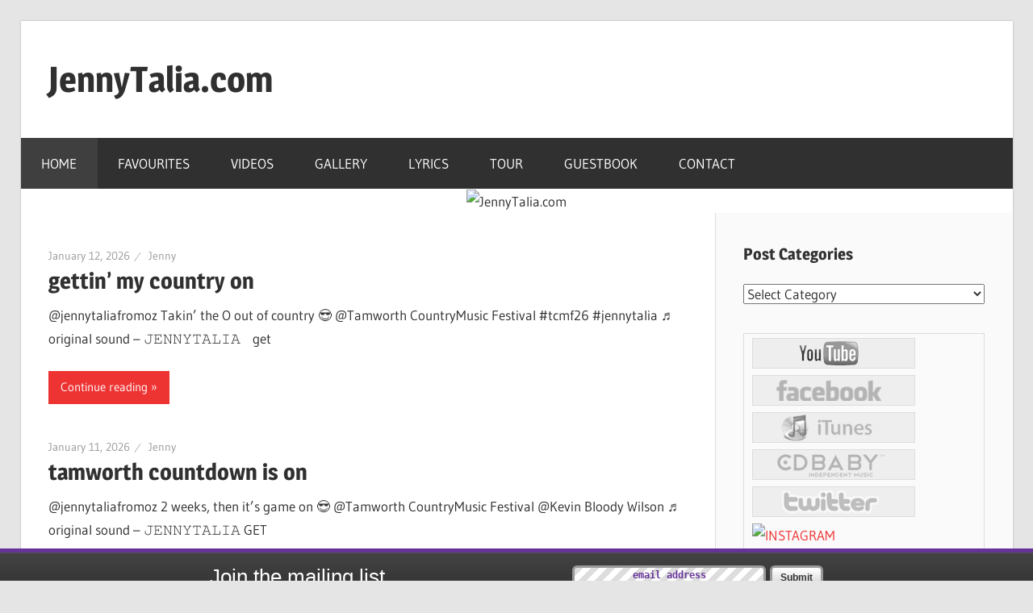

--- FILE ---
content_type: text/html; charset=UTF-8
request_url: https://www.jennytalia.com/
body_size: 12030
content:
<!DOCTYPE html>
<html lang="en-US">

<head>
<meta charset="UTF-8">
<meta name="viewport" content="width=device-width, initial-scale=1">
<link rel="profile" href="http://gmpg.org/xfn/11">
<link rel="pingback" href="https://www.jennytalia.com/xmlrpc.php">

<title>JennyTalia.com &#8211; Wife Mother Comedian</title>
<link rel='dns-prefetch' href='//s.w.org' />
<link rel="alternate" type="application/rss+xml" title="JennyTalia.com &raquo; Feed" href="https://www.jennytalia.com/feed/" />
<link rel="alternate" type="application/rss+xml" title="JennyTalia.com &raquo; Comments Feed" href="https://www.jennytalia.com/comments/feed/" />
		<script type="text/javascript">
			window._wpemojiSettings = {"baseUrl":"https:\/\/s.w.org\/images\/core\/emoji\/11\/72x72\/","ext":".png","svgUrl":"https:\/\/s.w.org\/images\/core\/emoji\/11\/svg\/","svgExt":".svg","source":{"concatemoji":"https:\/\/www.jennytalia.com\/wp-includes\/js\/wp-emoji-release.min.js?ver=4.9.26"}};
			!function(e,a,t){var n,r,o,i=a.createElement("canvas"),p=i.getContext&&i.getContext("2d");function s(e,t){var a=String.fromCharCode;p.clearRect(0,0,i.width,i.height),p.fillText(a.apply(this,e),0,0);e=i.toDataURL();return p.clearRect(0,0,i.width,i.height),p.fillText(a.apply(this,t),0,0),e===i.toDataURL()}function c(e){var t=a.createElement("script");t.src=e,t.defer=t.type="text/javascript",a.getElementsByTagName("head")[0].appendChild(t)}for(o=Array("flag","emoji"),t.supports={everything:!0,everythingExceptFlag:!0},r=0;r<o.length;r++)t.supports[o[r]]=function(e){if(!p||!p.fillText)return!1;switch(p.textBaseline="top",p.font="600 32px Arial",e){case"flag":return s([55356,56826,55356,56819],[55356,56826,8203,55356,56819])?!1:!s([55356,57332,56128,56423,56128,56418,56128,56421,56128,56430,56128,56423,56128,56447],[55356,57332,8203,56128,56423,8203,56128,56418,8203,56128,56421,8203,56128,56430,8203,56128,56423,8203,56128,56447]);case"emoji":return!s([55358,56760,9792,65039],[55358,56760,8203,9792,65039])}return!1}(o[r]),t.supports.everything=t.supports.everything&&t.supports[o[r]],"flag"!==o[r]&&(t.supports.everythingExceptFlag=t.supports.everythingExceptFlag&&t.supports[o[r]]);t.supports.everythingExceptFlag=t.supports.everythingExceptFlag&&!t.supports.flag,t.DOMReady=!1,t.readyCallback=function(){t.DOMReady=!0},t.supports.everything||(n=function(){t.readyCallback()},a.addEventListener?(a.addEventListener("DOMContentLoaded",n,!1),e.addEventListener("load",n,!1)):(e.attachEvent("onload",n),a.attachEvent("onreadystatechange",function(){"complete"===a.readyState&&t.readyCallback()})),(n=t.source||{}).concatemoji?c(n.concatemoji):n.wpemoji&&n.twemoji&&(c(n.twemoji),c(n.wpemoji)))}(window,document,window._wpemojiSettings);
		</script>
		<style type="text/css">
img.wp-smiley,
img.emoji {
	display: inline !important;
	border: none !important;
	box-shadow: none !important;
	height: 1em !important;
	width: 1em !important;
	margin: 0 .07em !important;
	vertical-align: -0.1em !important;
	background: none !important;
	padding: 0 !important;
}
</style>
<link rel='stylesheet' id='wellington-custom-fonts-css'  href='https://www.jennytalia.com/wp-content/themes/wellington/assets/css/custom-fonts.css?ver=20180413' type='text/css' media='all' />
<link rel='stylesheet' id='wellington-stylesheet-css'  href='https://www.jennytalia.com/wp-content/themes/wellington/style.css?ver=1.4' type='text/css' media='all' />
<style id='wellington-stylesheet-inline-css' type='text/css'>
.site-description { position: absolute; clip: rect(1px, 1px, 1px, 1px); width: 1px; height: 1px; overflow: hidden; }
</style>
<link rel='stylesheet' id='genericons-css'  href='https://www.jennytalia.com/wp-content/themes/wellington/assets/genericons/genericons.css?ver=3.4.1' type='text/css' media='all' />
<script type='text/javascript' src='https://www.jennytalia.com/wp-includes/js/jquery/jquery.js?ver=1.12.4'></script>
<script type='text/javascript' src='https://www.jennytalia.com/wp-includes/js/jquery/jquery-migrate.min.js?ver=1.4.1'></script>
<script type='text/javascript' src='https://www.jennytalia.com/wp-content/plugins/gigpress/scripts/gigpress.js?ver=4.9.26'></script>
<!--[if lt IE 9]>
<script type='text/javascript' src='https://www.jennytalia.com/wp-content/themes/wellington/assets/js/html5shiv.min.js?ver=3.7.3'></script>
<![endif]-->
<script type='text/javascript'>
/* <![CDATA[ */
var wellington_menu_title = "Navigation";
/* ]]> */
</script>
<script type='text/javascript' src='https://www.jennytalia.com/wp-content/themes/wellington/assets/js/navigation.js?ver=20160719'></script>
<link rel='https://api.w.org/' href='https://www.jennytalia.com/wp-json/' />
<link rel="EditURI" type="application/rsd+xml" title="RSD" href="https://www.jennytalia.com/xmlrpc.php?rsd" />
<link rel="wlwmanifest" type="application/wlwmanifest+xml" href="https://www.jennytalia.com/wp-includes/wlwmanifest.xml" /> 
<meta name="generator" content="WordPress 4.9.26" />
<link href="https://www.jennytalia.com/?feed=gigpress" rel="alternate" type="application/rss+xml" title="Upcoming shows" />
<script type="text/javascript">var blog_url = 'https://www.jennytalia.com'</script>
<script type="text/javascript" src="https://www.jennytalia.com/wp-content/plugins/mail-list-premium/js/functions.js"></script><link rel="stylesheet" type="text/css" media="all" href="https://www.jennytalia.com/wp-content/plugins/mail-list-premium/css/style.css" /><script type="text/javascript">
	window._se_plugin_version = '8.1.9';
</script>
<!-- <meta name="NextGEN" version="3.3.6" /> -->
<link rel='stylesheet' id='gigpress-css-css'  href='https://www.jennytalia.com/wp-content/plugins/gigpress/css/gigpress.css?ver=4.9.26' type='text/css' media='all' />
</head>

<body class="home blog post-layout-one-column">

	<div id="header-top" class="header-bar-wrap"></div>

	<div id="page" class="hfeed site">

		<a class="skip-link screen-reader-text" href="#content">Skip to content</a>

		<header id="masthead" class="site-header clearfix" role="banner">

			<div class="header-main container clearfix">

				<div id="logo" class="site-branding clearfix">

										
			<h1 class="site-title"><a href="https://www.jennytalia.com/" rel="home">JennyTalia.com</a></h1>

							
			<p class="site-description">Wife Mother Comedian</p>

		
				</div><!-- .site-branding -->

				<div class="header-widgets clearfix">

					
				</div><!-- .header-widgets -->

			</div><!-- .header-main -->

			<div id="main-navigation-wrap" class="primary-navigation-wrap">

				
				<nav id="main-navigation" class="primary-navigation navigation container clearfix" role="navigation">
					<ul id="menu-top-menu" class="main-navigation-menu"><li id="menu-item-9077" class="menu-item menu-item-type-custom menu-item-object-custom current-menu-item current_page_item menu-item-home menu-item-9077"><a href="http://www.jennytalia.com">HOME</a></li>
<li id="menu-item-9085" class="menu-item menu-item-type-taxonomy menu-item-object-category menu-item-9085"><a href="https://www.jennytalia.com/category/favourites/">FAVOURITES</a></li>
<li id="menu-item-10175" class="menu-item menu-item-type-custom menu-item-object-custom menu-item-10175"><a href="http://www.jennytalia.com/category/video-of-the-week/">VIDEOS</a></li>
<li id="menu-item-9078" class="menu-item menu-item-type-post_type menu-item-object-page menu-item-9078"><a href="https://www.jennytalia.com/gallery/">GALLERY</a></li>
<li id="menu-item-9079" class="menu-item menu-item-type-post_type menu-item-object-page menu-item-9079"><a href="https://www.jennytalia.com/lyrics/">LYRICS</a></li>
<li id="menu-item-9087" class="menu-item menu-item-type-post_type menu-item-object-page menu-item-9087"><a href="https://www.jennytalia.com/upcoming-tour-dates/">TOUR</a></li>
<li id="menu-item-9080" class="menu-item menu-item-type-post_type menu-item-object-page menu-item-9080"><a href="https://www.jennytalia.com/guestbook/">GUESTBOOK</a></li>
<li id="menu-item-9082" class="menu-item menu-item-type-post_type menu-item-object-page menu-item-9082"><a href="https://www.jennytalia.com/contact-me/">CONTACT</a></li>
</ul>				</nav><!-- #main-navigation -->

			</div>

		</header><!-- #masthead -->

		
			<div id="headimg" class="header-image">

			
				<img src="https://www.jennytalia.com/wp-content/uploads/cropped-JT-tamworth-26-1920x1080.jpg" srcset="https://www.jennytalia.com/wp-content/uploads/cropped-JT-tamworth-26-1920x1080.jpg 1280w, https://www.jennytalia.com/wp-content/uploads/cropped-JT-tamworth-26-1920x1080-450x205.jpg 450w, https://www.jennytalia.com/wp-content/uploads/cropped-JT-tamworth-26-1920x1080-768x349.jpg 768w, https://www.jennytalia.com/wp-content/uploads/cropped-JT-tamworth-26-1920x1080-1024x466.jpg 1024w" width="1280" height="582" alt="JennyTalia.com">

			
			</div>

		
		
		
		<div id="content" class="site-content container clearfix">

	<section id="primary" class="content-archive content-area">
		<main id="main" class="site-main" role="main">

		
			<div id="post-wrapper" class="post-wrapper clearfix">

				
<div class="post-column clearfix">

	<article id="post-13980" class="post-13980 post type-post status-publish format-standard has-post-thumbnail hentry category-494 category-cuntrayyyy category-tamworth">

		
			<a class="wp-post-image-link" href="https://www.jennytalia.com/2026/01/12/gettin-my-country-on/" rel="bookmark">
				<img width="880" height="660" src="https://www.jennytalia.com/wp-content/uploads/Screenshot-2026-01-11-at-3.00.37 PM-880x660.png" class="attachment-post-thumbnail size-post-thumbnail wp-post-image" alt="" />			</a>

		
		<header class="entry-header">

			<div class="entry-meta"><span class="meta-date"><a href="https://www.jennytalia.com/2026/01/12/gettin-my-country-on/" title="8:03 am" rel="bookmark"><time class="entry-date published updated" datetime="2026-01-12T08:03:46+00:00">January 12, 2026</time></a></span><span class="meta-author"> <span class="author vcard"><a class="url fn n" href="https://www.jennytalia.com/author/jennyadmin/" title="View all posts by Jenny" rel="author">Jenny</a></span></span></div>
			<h2 class="entry-title"><a href="https://www.jennytalia.com/2026/01/12/gettin-my-country-on/" rel="bookmark">gettin&#8217; my country on</a></h2>
		</header><!-- .entry-header -->

		<div class="entry-content entry-excerpt clearfix">
			<p>@jennytaliafromoz Takin’ the O out of country 😎 @Tamworth CountryMusic Festival #tcmf26 #jennytalia ♬ original sound &#8211; 𝙹𝙴𝙽𝙽𝚈𝚃𝙰𝙻𝙸𝙰 &nbsp; get</p>
			
			<a href="https://www.jennytalia.com/2026/01/12/gettin-my-country-on/" class="more-link">Continue reading</a>

				</div><!-- .entry-content -->

	</article>

</div>

<div class="post-column clearfix">

	<article id="post-13982" class="post-13982 post type-post status-publish format-standard has-post-thumbnail hentry category-494 category-on-the-road category-tamworth">

		
			<a class="wp-post-image-link" href="https://www.jennytalia.com/2026/01/11/tamworth-countdown-is-on/" rel="bookmark">
				<img width="880" height="660" src="https://www.jennytalia.com/wp-content/uploads/Screenshot-2026-01-11-at-3.04.52 PM-880x660.png" class="attachment-post-thumbnail size-post-thumbnail wp-post-image" alt="" />			</a>

		
		<header class="entry-header">

			<div class="entry-meta"><span class="meta-date"><a href="https://www.jennytalia.com/2026/01/11/tamworth-countdown-is-on/" title="8:05 am" rel="bookmark"><time class="entry-date published updated" datetime="2026-01-11T08:05:05+00:00">January 11, 2026</time></a></span><span class="meta-author"> <span class="author vcard"><a class="url fn n" href="https://www.jennytalia.com/author/jennyadmin/" title="View all posts by Jenny" rel="author">Jenny</a></span></span></div>
			<h2 class="entry-title"><a href="https://www.jennytalia.com/2026/01/11/tamworth-countdown-is-on/" rel="bookmark">tamworth countdown is on</a></h2>
		</header><!-- .entry-header -->

		<div class="entry-content entry-excerpt clearfix">
			<p>@jennytaliafromoz 2 weeks, then it’s game on 😎 @Tamworth CountryMusic Festival @Kevin Bloody Wilson ♬ original sound &#8211; 𝙹𝙴𝙽𝙽𝚈𝚃𝙰𝙻𝙸𝙰 GET</p>
			
			<a href="https://www.jennytalia.com/2026/01/11/tamworth-countdown-is-on/" class="more-link">Continue reading</a>

				</div><!-- .entry-content -->

	</article>

</div>

<div class="post-column clearfix">

	<article id="post-13974" class="post-13974 post type-post status-publish format-standard has-post-thumbnail hentry category-481 category-christmas category-facebook category-live-stream">

		
			<a class="wp-post-image-link" href="https://www.jennytalia.com/2025/12/17/livestream-christmas-eve/" rel="bookmark">
				<img width="880" height="660" src="https://www.jennytalia.com/wp-content/uploads/JT-xmas-eve-livestream-25-880x660.png" class="attachment-post-thumbnail size-post-thumbnail wp-post-image" alt="" />			</a>

		
		<header class="entry-header">

			<div class="entry-meta"><span class="meta-date"><a href="https://www.jennytalia.com/2025/12/17/livestream-christmas-eve/" title="3:30 am" rel="bookmark"><time class="entry-date published updated" datetime="2025-12-17T03:30:51+00:00">December 17, 2025</time></a></span><span class="meta-author"> <span class="author vcard"><a class="url fn n" href="https://www.jennytalia.com/author/jennyadmin/" title="View all posts by Jenny" rel="author">Jenny</a></span></span></div>
			<h2 class="entry-title"><a href="https://www.jennytalia.com/2025/12/17/livestream-christmas-eve/" rel="bookmark">livestream Christmas Eve!!</a></h2>
		</header><!-- .entry-header -->

		<div class="entry-content entry-excerpt clearfix">
			<p>The more the merrier! Would love for you to log in and join the fun!!</p>
			
			<a href="https://www.jennytalia.com/2025/12/17/livestream-christmas-eve/" class="more-link">Continue reading</a>

				</div><!-- .entry-content -->

	</article>

</div>

<div class="post-column clearfix">

	<article id="post-13976" class="post-13976 post type-post status-publish format-standard has-post-thumbnail hentry category-uncategorized">

		
			<a class="wp-post-image-link" href="https://www.jennytalia.com/2025/12/16/new-christmas-song-2/" rel="bookmark">
				<img width="880" height="660" src="https://www.jennytalia.com/wp-content/uploads/Screenshot-2025-12-16-at-10.31.50 AM-880x660.png" class="attachment-post-thumbnail size-post-thumbnail wp-post-image" alt="" />			</a>

		
		<header class="entry-header">

			<div class="entry-meta"><span class="meta-date"><a href="https://www.jennytalia.com/2025/12/16/new-christmas-song-2/" title="3:32 am" rel="bookmark"><time class="entry-date published updated" datetime="2025-12-16T03:32:01+00:00">December 16, 2025</time></a></span><span class="meta-author"> <span class="author vcard"><a class="url fn n" href="https://www.jennytalia.com/author/jennyadmin/" title="View all posts by Jenny" rel="author">Jenny</a></span></span></div>
			<h2 class="entry-title"><a href="https://www.jennytalia.com/2025/12/16/new-christmas-song-2/" rel="bookmark">new christmas song</a></h2>
		</header><!-- .entry-header -->

		<div class="entry-content entry-excerpt clearfix">
			<p>I tried this one out on the JENNiTALS first &#8211; and they even helped me decide on the final lyrics!&nbsp;</p>
			
			<a href="https://www.jennytalia.com/2025/12/16/new-christmas-song-2/" class="more-link">Continue reading</a>

				</div><!-- .entry-content -->

	</article>

</div>

<div class="post-column clearfix">

	<article id="post-13971" class="post-13971 post type-post status-publish format-standard has-post-thumbnail hentry category-481 category-solo-shows category-tamworth">

		
			<a class="wp-post-image-link" href="https://www.jennytalia.com/2025/12/08/tamworth-on-sale-now/" rel="bookmark">
				<img width="880" height="660" src="https://www.jennytalia.com/wp-content/uploads/Screenshot-2025-12-07-at-2.19.12 PM-880x660.png" class="attachment-post-thumbnail size-post-thumbnail wp-post-image" alt="" />			</a>

		
		<header class="entry-header">

			<div class="entry-meta"><span class="meta-date"><a href="https://www.jennytalia.com/2025/12/08/tamworth-on-sale-now/" title="7:20 am" rel="bookmark"><time class="entry-date published updated" datetime="2025-12-08T07:20:48+00:00">December 8, 2025</time></a></span><span class="meta-author"> <span class="author vcard"><a class="url fn n" href="https://www.jennytalia.com/author/jennyadmin/" title="View all posts by Jenny" rel="author">Jenny</a></span></span></div>
			<h2 class="entry-title"><a href="https://www.jennytalia.com/2025/12/08/tamworth-on-sale-now/" rel="bookmark">tamworth on sale now!</a></h2>
		</header><!-- .entry-header -->

		<div class="entry-content entry-excerpt clearfix">
						
			<a href="https://www.jennytalia.com/2025/12/08/tamworth-on-sale-now/" class="more-link">Continue reading</a>

				</div><!-- .entry-content -->

	</article>

</div>

<div class="post-column clearfix">

	<article id="post-13968" class="post-13968 post type-post status-publish format-standard has-post-thumbnail hentry category-uncategorized">

		
			<a class="wp-post-image-link" href="https://www.jennytalia.com/2025/12/07/tamworth-26/" rel="bookmark">
				<img width="880" height="660" src="https://www.jennytalia.com/wp-content/uploads/JT-tamworth-26-1920x1080-1-e1765035389386-880x660.jpg" class="attachment-post-thumbnail size-post-thumbnail wp-post-image" alt="" />			</a>

		
		<header class="entry-header">

			<div class="entry-meta"><span class="meta-date"><a href="https://www.jennytalia.com/2025/12/07/tamworth-26/" title="2:37 am" rel="bookmark"><time class="entry-date published updated" datetime="2025-12-07T02:37:33+00:00">December 7, 2025</time></a></span><span class="meta-author"> <span class="author vcard"><a class="url fn n" href="https://www.jennytalia.com/author/jennyadmin/" title="View all posts by Jenny" rel="author">Jenny</a></span></span></div>
			<h2 class="entry-title"><a href="https://www.jennytalia.com/2025/12/07/tamworth-26/" rel="bookmark">tamworth &#8217;26</a></h2>
		</header><!-- .entry-header -->

		<div class="entry-content entry-excerpt clearfix">
			<p>ooooh it&#8217;s getting close now NEXT MONTH I&#8217;ll be back in Tamworth for one show only! My last trip to</p>
			
			<a href="https://www.jennytalia.com/2025/12/07/tamworth-26/" class="more-link">Continue reading</a>

				</div><!-- .entry-content -->

	</article>

</div>

<div class="post-column clearfix">

	<article id="post-13966" class="post-13966 post type-post status-publish format-standard has-post-thumbnail hentry category-481 category-christmas category-tiktok">

		
			<a class="wp-post-image-link" href="https://www.jennytalia.com/2025/12/06/always-the-life-of-the-party/" rel="bookmark">
				<img width="880" height="660" src="https://www.jennytalia.com/wp-content/uploads/Screenshot-2025-12-06-at-9.31.59 AM-880x660.png" class="attachment-post-thumbnail size-post-thumbnail wp-post-image" alt="" />			</a>

		
		<header class="entry-header">

			<div class="entry-meta"><span class="meta-date"><a href="https://www.jennytalia.com/2025/12/06/always-the-life-of-the-party/" title="2:32 am" rel="bookmark"><time class="entry-date published updated" datetime="2025-12-06T02:32:09+00:00">December 6, 2025</time></a></span><span class="meta-author"> <span class="author vcard"><a class="url fn n" href="https://www.jennytalia.com/author/jennyadmin/" title="View all posts by Jenny" rel="author">Jenny</a></span></span></div>
			<h2 class="entry-title"><a href="https://www.jennytalia.com/2025/12/06/always-the-life-of-the-party/" rel="bookmark">always the life of the party</a></h2>
		</header><!-- .entry-header -->

		<div class="entry-content entry-excerpt clearfix">
			<p>@jennytaliafromoz You can take the girl out of Kalgoorlie… #suchalady #jennytalia #chrismtasparty #captainchuckbucket #joy ♬ original sound &#8211; 𝙹𝙴𝙽𝙽𝚈𝚃𝙰𝙻𝙸𝙰</p>
			
			<a href="https://www.jennytalia.com/2025/12/06/always-the-life-of-the-party/" class="more-link">Continue reading</a>

				</div><!-- .entry-content -->

	</article>

</div>

<div class="post-column clearfix">

	<article id="post-13962" class="post-13962 post type-post status-publish format-standard has-post-thumbnail hentry category-481 category-christmas category-skills category-tiktok">

		
			<a class="wp-post-image-link" href="https://www.jennytalia.com/2025/12/03/mad-skills/" rel="bookmark">
				<img width="880" height="660" src="https://www.jennytalia.com/wp-content/uploads/Screenshot-2025-12-06-at-9.28.43 AM-880x660.png" class="attachment-post-thumbnail size-post-thumbnail wp-post-image" alt="" />			</a>

		
		<header class="entry-header">

			<div class="entry-meta"><span class="meta-date"><a href="https://www.jennytalia.com/2025/12/03/mad-skills/" title="2:31 am" rel="bookmark"><time class="entry-date published updated" datetime="2025-12-03T02:31:01+00:00">December 3, 2025</time></a></span><span class="meta-author"> <span class="author vcard"><a class="url fn n" href="https://www.jennytalia.com/author/jennyadmin/" title="View all posts by Jenny" rel="author">Jenny</a></span></span></div>
			<h2 class="entry-title"><a href="https://www.jennytalia.com/2025/12/03/mad-skills/" rel="bookmark">mad skills</a></h2>
		</header><!-- .entry-header -->

		<div class="entry-content entry-excerpt clearfix">
			<p>On my magnificent ANDY ALLEN CUSTOM GUITAR @jennytaliafromoz Mad skills 🖕 #guitarplayer #gifted #christmastunes #jennytalia #shesgottalent ♬ original sound &#8211;</p>
			
			<a href="https://www.jennytalia.com/2025/12/03/mad-skills/" class="more-link">Continue reading</a>

				</div><!-- .entry-content -->

	</article>

</div>

<div class="post-column clearfix">

	<article id="post-13958" class="post-13958 post type-post status-publish format-standard has-post-thumbnail hentry category-481 category-christmas category-tiktok">

		
			<a class="wp-post-image-link" href="https://www.jennytalia.com/2025/12/01/christmas-spam-in-full-swing/" rel="bookmark">
				<img width="880" height="660" src="https://www.jennytalia.com/wp-content/uploads/Screenshot-2025-12-06-at-9.26.25 AM-880x660.png" class="attachment-post-thumbnail size-post-thumbnail wp-post-image" alt="" />			</a>

		
		<header class="entry-header">

			<div class="entry-meta"><span class="meta-date"><a href="https://www.jennytalia.com/2025/12/01/christmas-spam-in-full-swing/" title="2:24 am" rel="bookmark"><time class="entry-date published updated" datetime="2025-12-01T02:24:46+00:00">December 1, 2025</time></a></span><span class="meta-author"> <span class="author vcard"><a class="url fn n" href="https://www.jennytalia.com/author/jennyadmin/" title="View all posts by Jenny" rel="author">Jenny</a></span></span></div>
			<h2 class="entry-title"><a href="https://www.jennytalia.com/2025/12/01/christmas-spam-in-full-swing/" rel="bookmark">Christmas spam in full swing!</a></h2>
		</header><!-- .entry-header -->

		<div class="entry-content entry-excerpt clearfix">
			<p>@jennytaliafromoz Get in quick #shesgottalent #jennytalia #christmasdj #santaclausiscoming 💦 #fyp ♬ Original by The Gman Show &#8211; 🏴󠁧󠁢󠁷󠁬󠁳󠁿 The Gman</p>
			
			<a href="https://www.jennytalia.com/2025/12/01/christmas-spam-in-full-swing/" class="more-link">Continue reading</a>

				</div><!-- .entry-content -->

	</article>

</div>

<div class="post-column clearfix">

	<article id="post-13952" class="post-13952 post type-post status-publish format-standard has-post-thumbnail hentry category-481 category-dad category-great-offender category-tiktok">

		
			<a class="wp-post-image-link" href="https://www.jennytalia.com/2025/11/08/great-offender/" rel="bookmark">
				<img width="880" height="660" src="https://www.jennytalia.com/wp-content/uploads/Screenshot-2025-11-07-at-9.22.53 PM-880x660.png" class="attachment-post-thumbnail size-post-thumbnail wp-post-image" alt="" />			</a>

		
		<header class="entry-header">

			<div class="entry-meta"><span class="meta-date"><a href="https://www.jennytalia.com/2025/11/08/great-offender/" title="8:23 am" rel="bookmark"><time class="entry-date published updated" datetime="2025-11-08T08:23:23+00:00">November 8, 2025</time></a></span><span class="meta-author"> <span class="author vcard"><a class="url fn n" href="https://www.jennytalia.com/author/jennyadmin/" title="View all posts by Jenny" rel="author">Jenny</a></span></span></div>
			<h2 class="entry-title"><a href="https://www.jennytalia.com/2025/11/08/great-offender/" rel="bookmark">great offender</a></h2>
		</header><!-- .entry-header -->

		<div class="entry-content entry-excerpt clearfix">
			<p>I am loving the shit out of having new songs to sing for you guys And more TikTok fodder is</p>
			
			<a href="https://www.jennytalia.com/2025/11/08/great-offender/" class="more-link">Continue reading</a>

				</div><!-- .entry-content -->

	</article>

</div>

			</div>

			
	<nav class="navigation pagination" role="navigation">
		<h2 class="screen-reader-text">Posts navigation</h2>
		<div class="nav-links"><span aria-current='page' class='page-numbers current'>1</span>
<a class='page-numbers' href='https://www.jennytalia.com/page/2/'>2</a>
<a class='page-numbers' href='https://www.jennytalia.com/page/3/'>3</a>
<span class="page-numbers dots">&hellip;</span>
<a class='page-numbers' href='https://www.jennytalia.com/page/158/'>158</a>
<a class="next page-numbers" href="https://www.jennytalia.com/page/2/"><span class="screen-reader-text">Next Posts</span>&raquo;</a></div>
	</nav>
		
		</main><!-- #main -->
	</section><!-- #primary -->

	
	<section id="secondary" class="sidebar widget-area clearfix" role="complementary">

		<aside id="categories-3" class="widget widget_categories clearfix"><div class="widget-header"><h3 class="widget-title">Post Categories</h3></div><form action="https://www.jennytalia.com" method="get"><label class="screen-reader-text" for="cat">Post Categories</label><select  name='cat' id='cat' class='postform' >
	<option value='-1'>Select Category</option>
	<option class="level-0" value="152">&#8217;bout fuckin&#8217; time</option>
	<option class="level-0" value="355">2014</option>
	<option class="level-0" value="364">2015</option>
	<option class="level-0" value="374">2016</option>
	<option class="level-0" value="378">2017</option>
	<option class="level-0" value="379">2018</option>
	<option class="level-0" value="391">2019</option>
	<option class="level-0" value="399">2020</option>
	<option class="level-0" value="436">2021</option>
	<option class="level-0" value="461">2022</option>
	<option class="level-0" value="467">2023</option>
	<option class="level-0" value="470">2024</option>
	<option class="level-0" value="481">2025</option>
	<option class="level-0" value="494">2026</option>
	<option class="level-0" value="293">50 shades</option>
	<option class="level-0" value="56">aaahhh kids</option>
	<option class="level-0" value="394">ADS by Jenny</option>
	<option class="level-0" value="210">advenchaaaa</option>
	<option class="level-0" value="428">again</option>
	<option class="level-0" value="487">AI</option>
	<option class="level-0" value="133">and the winner is&#8230;</option>
	<option class="level-0" value="65">angels</option>
	<option class="level-0" value="141">animals</option>
	<option class="level-0" value="366">ANZAC</option>
	<option class="level-0" value="48">apples</option>
	<option class="level-0" value="20">ask jenny</option>
	<option class="level-0" value="88">aussie</option>
	<option class="level-0" value="392">aussie aussie aussie</option>
	<option class="level-0" value="482">Aussie Icon Tour</option>
	<option class="level-0" value="269">awww fuck</option>
	<option class="level-0" value="68">babies</option>
	<option class="level-0" value="486">baby Jen</option>
	<option class="level-0" value="462">back to business</option>
	<option class="level-0" value="362">backstage</option>
	<option class="level-0" value="67">balls</option>
	<option class="level-0" value="427">banned</option>
	<option class="level-0" value="328">bastard</option>
	<option class="level-0" value="254">beautiful</option>
	<option class="level-0" value="134">beginnings</option>
	<option class="level-0" value="309">bellies</option>
	<option class="level-0" value="310">big boy</option>
	<option class="level-0" value="307">big girl camera</option>
	<option class="level-0" value="505">big nick energy</option>
	<option class="level-0" value="84">birthdays</option>
	<option class="level-0" value="414">bitch in the kitchen</option>
	<option class="level-0" value="5">blah blah</option>
	<option class="level-0" value="393">bonds</option>
	<option class="level-0" value="282">boo</option>
	<option class="level-0" value="153">boobs</option>
	<option class="level-0" value="151">boys</option>
	<option class="level-0" value="261">boys are stoopid</option>
	<option class="level-0" value="332">bring it</option>
	<option class="level-0" value="256">broken hearted</option>
	<option class="level-0" value="108">bullshit alert</option>
	<option class="level-0" value="302">bum lover</option>
	<option class="level-0" value="186">bumping uglies</option>
	<option class="level-0" value="191">bums</option>
	<option class="level-0" value="388">bunch of parasites</option>
	<option class="level-0" value="258">bunny boiler</option>
	<option class="level-0" value="448">butt hurt</option>
	<option class="level-0" value="62">can we fix it?</option>
	<option class="level-0" value="314">can&#8217;t say I didn&#8217;t try</option>
	<option class="level-0" value="273">can&#8217;t take him anywhere</option>
	<option class="level-0" value="166">can&#8217;t wait</option>
	<option class="level-0" value="484">canberra</option>
	<option class="level-0" value="435">cancel culture</option>
	<option class="level-0" value="7">celebutards</option>
	<option class="level-0" value="297">censorship</option>
	<option class="level-0" value="496">CHAMP</option>
	<option class="level-0" value="308">cheeeese</option>
	<option class="level-0" value="343">chicago</option>
	<option class="level-0" value="466">Chicago show</option>
	<option class="level-0" value="117">chillin&#8217;</option>
	<option class="level-0" value="167">chocolate</option>
	<option class="level-0" value="79">christmas</option>
	<option class="level-0" value="431">Christmas in July</option>
	<option class="level-0" value="357">CHRISTMASHITS</option>
	<option class="level-0" value="237">cinderanga</option>
	<option class="level-0" value="127">coffee</option>
	<option class="level-0" value="381">collie</option>
	<option class="level-0" value="234">comp</option>
	<option class="level-0" value="47">computers</option>
	<option class="level-0" value="27">conversations in the car</option>
	<option class="level-0" value="125">cooking</option>
	<option class="level-0" value="408">corona virus</option>
	<option class="level-0" value="287">countdown&#8217;s on</option>
	<option class="level-0" value="441">crazy in the night</option>
	<option class="level-0" value="407">crush</option>
	<option class="level-0" value="386">cultural exchange program</option>
	<option class="level-0" value="508">cuntrayyyy</option>
	<option class="level-0" value="322">curvy girls</option>
	<option class="level-0" value="143">cutie-pie</option>
	<option class="level-0" value="38">dad</option>
	<option class="level-0" value="165">dead bodies</option>
	<option class="level-0" value="11">dear jenny</option>
	<option class="level-0" value="324">death warmed up</option>
	<option class="level-0" value="159">decisions</option>
	<option class="level-0" value="176">detour</option>
	<option class="level-0" value="240">did I shower today?</option>
	<option class="level-0" value="319">dildo</option>
	<option class="level-0" value="502">DILLIGAF GUY LIVE tour UK 25</option>
	<option class="level-0" value="206">dogs are barking</option>
	<option class="level-0" value="429">don&#8217;t be a shit cunt</option>
	<option class="level-0" value="227">don&#8217;t fuck with me</option>
	<option class="level-0" value="271">don&#8217;t mind if I do</option>
	<option class="level-0" value="442">doo-be-doo</option>
	<option class="level-0" value="219">dress up</option>
	<option class="level-0" value="275">drunk as a mofo</option>
	<option class="level-0" value="198">edu-macation</option>
	<option class="level-0" value="138">eeewww!</option>
	<option class="level-0" value="50">einstein</option>
	<option class="level-0" value="501">essex girl</option>
	<option class="level-0" value="305">eva</option>
	<option class="level-0" value="34">exercise sucks</option>
	<option class="level-0" value="290">f.o.c.u.s.</option>
	<option class="level-0" value="150">fabbo</option>
	<option class="level-0" value="345">fabooshness</option>
	<option class="level-0" value="335">face</option>
	<option class="level-0" value="83">facebook</option>
	<option class="level-0" value="500">FAIR DINKUM FUNNY</option>
	<option class="level-0" value="14">family</option>
	<option class="level-0" value="298">fan pics</option>
	<option class="level-0" value="268">fancy duds</option>
	<option class="level-0" value="480">far north queensland</option>
	<option class="level-0" value="423">fasharn</option>
	<option class="level-0" value="147">Favourites</option>
	<option class="level-0" value="183">feeling stabby</option>
	<option class="level-0" value="405">FISHMO</option>
	<option class="level-0" value="420">fitness mania</option>
	<option class="level-0" value="320">flashback friday</option>
	<option class="level-0" value="135">flowery foo foo</option>
	<option class="level-0" value="21">fluffy</option>
	<option class="level-0" value="412">FOCUS</option>
	<option class="level-0" value="354">FOCUS 2014</option>
	<option class="level-0" value="36">food</option>
	<option class="level-0" value="142">for fucks sake</option>
	<option class="level-0" value="331">free shit</option>
	<option class="level-0" value="25">friends</option>
	<option class="level-0" value="452">fuck &#8217;em</option>
	<option class="level-0" value="49">fuck fuck fuck</option>
	<option class="level-0" value="451">fuck it</option>
	<option class="level-0" value="149">fuck it up friday</option>
	<option class="level-0" value="128">fuck yeah</option>
	<option class="level-0" value="385">fuck yeah chitown</option>
	<option class="level-0" value="257">fuck you</option>
	<option class="level-0" value="445">fuck you 2020</option>
	<option class="level-0" value="469">fuckery</option>
	<option class="level-0" value="57">fucktard alert</option>
	<option class="level-0" value="37">funny as fuck</option>
	<option class="level-0" value="184">funny bone</option>
	<option class="level-0" value="396">FUPC Tour</option>
	<option class="level-0" value="220">game on</option>
	<option class="level-0" value="449">get the vaccine</option>
	<option class="level-0" value="122">get your groove on</option>
	<option class="level-0" value="267">giddyup</option>
	<option class="level-0" value="162">gifts</option>
	<option class="level-0" value="146">giggles</option>
	<option class="level-0" value="384">Ginge</option>
	<option class="level-0" value="238">gingerella</option>
	<option class="level-0" value="53">girly bits</option>
	<option class="level-0" value="199">git-fiddle</option>
	<option class="level-0" value="187">go away</option>
	<option class="level-0" value="425">go me</option>
	<option class="level-0" value="82">good guy</option>
	<option class="level-0" value="446">goodbye</option>
	<option class="level-0" value="506">great offender</option>
	<option class="level-0" value="377">GREATESThITS!</option>
	<option class="level-0" value="86">groovin&#8217;</option>
	<option class="level-0" value="340">halloween</option>
	<option class="level-0" value="164">hangin&#8217;</option>
	<option class="level-0" value="144">happiness is</option>
	<option class="level-0" value="22">happy happy joy joy</option>
	<option class="level-0" value="190">heiny</option>
	<option class="level-0" value="439">hey mum</option>
	<option class="level-0" value="137">history</option>
	<option class="level-0" value="32">hit pics</option>
	<option class="level-0" value="43">holidays</option>
	<option class="level-0" value="344">home</option>
	<option class="level-0" value="472">hooly dooly</option>
	<option class="level-0" value="92">hotels</option>
	<option class="level-0" value="61">how excitement</option>
	<option class="level-0" value="163">how kewl</option>
	<option class="level-0" value="236">HOW?</option>
	<option class="level-0" value="188">huh?</option>
	<option class="level-0" value="17">husband</option>
	<option class="level-0" value="327">I amaze myself</option>
	<option class="level-0" value="311">I can see</option>
	<option class="level-0" value="201">I like sushi</option>
	<option class="level-0" value="161">I like to drink</option>
	<option class="level-0" value="64">I may have soiled myself</option>
	<option class="level-0" value="255">I saw the sign</option>
	<option class="level-0" value="216">I think I can&#8230;</option>
	<option class="level-0" value="119">I think I just might&#8230;</option>
	<option class="level-0" value="504">I touch my elf</option>
	<option class="level-0" value="75">I wanna win stuff!</option>
	<option class="level-0" value="78">I want</option>
	<option class="level-0" value="124">I&#8217;m a joke</option>
	<option class="level-0" value="18">I&#8217;m a wack-job</option>
	<option class="level-0" value="114">I&#8217;m going straight to hell</option>
	<option class="level-0" value="493">I&#8217;m in love</option>
	<option class="level-0" value="208">in my ears</option>
	<option class="level-0" value="352">instagram</option>
	<option class="level-0" value="475">International DILLIGAF Day</option>
	<option class="level-0" value="80">internet</option>
	<option class="level-0" value="93">ireland</option>
	<option class="level-0" value="226">it&#8217;s all fun and games</option>
	<option class="level-0" value="291">iTunes</option>
	<option class="level-0" value="270">jamaica</option>
	<option class="level-0" value="200">japan 2011</option>
	<option class="level-0" value="457">JENNiTALS</option>
	<option class="level-0" value="202">jenny does japan 2011</option>
	<option class="level-0" value="473">JENNY IN A BOTTLE</option>
	<option class="level-0" value="402">Jenny LiVe!</option>
	<option class="level-0" value="351">JENNYTALS</option>
	<option class="level-0" value="490">jewelly</option>
	<option class="level-0" value="416">Joe exotic</option>
	<option class="level-0" value="264">just fuckin with ya</option>
	<option class="level-0" value="434">just in case</option>
	<option class="level-0" value="376">JUST JENNY</option>
	<option class="level-0" value="413">keep the happy happening</option>
	<option class="level-0" value="172">keeping orja-mamised</option>
	<option class="level-0" value="459">Kevin bloody wilson</option>
	<option class="level-0" value="6">kids</option>
	<option class="level-0" value="154">knackered</option>
	<option class="level-0" value="433">krissmas show</option>
	<option class="level-0" value="173">l-o-o-ong</option>
	<option class="level-0" value="280">las vegas</option>
	<option class="level-0" value="104">lazy</option>
	<option class="level-0" value="406">lewis capaldi</option>
	<option class="level-0" value="41">life on skype</option>
	<option class="level-0" value="110">lighten up</option>
	<option class="level-0" value="129">like a drug</option>
	<option class="level-0" value="23">links</option>
	<option class="level-0" value="118">lists</option>
	<option class="level-0" value="409">live stream</option>
	<option class="level-0" value="411">live-streaming from quarantining</option>
	<option class="level-0" value="430">livestreaming</option>
	<option class="level-0" value="231">living under a rock</option>
	<option class="level-0" value="443">lockdown</option>
	<option class="level-0" value="213">losin&#8217; it</option>
	<option class="level-0" value="99">love it</option>
	<option class="level-0" value="177">love the shit out of this</option>
	<option class="level-0" value="174">lucky</option>
	<option class="level-0" value="106">lurve</option>
	<option class="level-0" value="60">LYRICS</option>
	<option class="level-0" value="283">macaroni</option>
	<option class="level-0" value="235">magoo</option>
	<option class="level-0" value="158">mah harr</option>
	<option class="level-0" value="294">makin&#8217; movies</option>
	<option class="level-0" value="503">marry christmas</option>
	<option class="level-0" value="95">mates</option>
	<option class="level-0" value="55">maybe for you&#8230;</option>
	<option class="level-0" value="85">me</option>
	<option class="level-0" value="156">memories</option>
	<option class="level-0" value="265">memphis</option>
	<option class="level-0" value="245">men in skirts</option>
	<option class="level-0" value="426">menopause</option>
	<option class="level-0" value="223">merch</option>
	<option class="level-0" value="317">messy</option>
	<option class="level-0" value="281">mexico</option>
	<option class="level-0" value="250">mole</option>
	<option class="level-0" value="16">motherhood</option>
	<option class="level-0" value="485">mothers day</option>
	<option class="level-0" value="132">mucus</option>
	<option class="level-0" value="185">mum</option>
	<option class="level-0" value="326">murphy&#8217;s law</option>
	<option class="level-0" value="169">mush</option>
	<option class="level-0" value="40">music</option>
	<option class="level-0" value="342">my boy</option>
	<option class="level-0" value="229">my crack</option>
	<option class="level-0" value="71">my ears!</option>
	<option class="level-0" value="292">my face?</option>
	<option class="level-0" value="492">my favourite</option>
	<option class="level-0" value="232">my girl</option>
	<option class="level-0" value="178">my git-fiddle</option>
	<option class="level-0" value="130">my head hurts</option>
	<option class="level-0" value="28">my parents</option>
	<option class="level-0" value="498">my two mums</option>
	<option class="level-0" value="239">nanna</option>
	<option class="level-0" value="260">nashville</option>
	<option class="level-0" value="299">nekkid</option>
	<option class="level-0" value="380">new album?</option>
	<option class="level-0" value="422">new merch</option>
	<option class="level-0" value="390">new music</option>
	<option class="level-0" value="266">new orleans</option>
	<option class="level-0" value="491">new toy</option>
	<option class="level-0" value="424">new video</option>
	<option class="level-0" value="444">New Years eve</option>
	<option class="level-0" value="361">new zealand</option>
	<option class="level-0" value="363">new zealand 2014</option>
	<option class="level-0" value="251">northern territory 2012</option>
	<option class="level-0" value="77">not me</option>
	<option class="level-0" value="228">not mine</option>
	<option class="level-0" value="465">NSW</option>
	<option class="level-0" value="111">nutjob</option>
	<option class="level-0" value="70">oh</option>
	<option class="level-0" value="31">oh betty!</option>
	<option class="level-0" value="157">oh c&#8217;mon!</option>
	<option class="level-0" value="120">oh fuck off would ya</option>
	<option class="level-0" value="72">oh my ears!</option>
	<option class="level-0" value="192">oh well</option>
	<option class="level-0" value="312">oh yeah!</option>
	<option class="level-0" value="15">old people</option>
	<option class="level-0" value="63">old shit</option>
	<option class="level-0" value="432">on sale now</option>
	<option class="level-0" value="365">on the road</option>
	<option class="level-0" value="468">on the road again</option>
	<option class="level-0" value="499">online shop</option>
	<option class="level-0" value="262">other people&#8217;s stuff</option>
	<option class="level-0" value="353">other places</option>
	<option class="level-0" value="76">ouch</option>
	<option class="level-0" value="301">pants</option>
	<option class="level-0" value="387">parasites</option>
	<option class="level-0" value="19">parenting</option>
	<option class="level-0" value="103">party</option>
	<option class="level-0" value="121">pass the valium please</option>
	<option class="level-0" value="52">penis</option>
	<option class="level-0" value="29">people you meet</option>
	<option class="level-0" value="13">pets</option>
	<option class="level-0" value="168">planning</option>
	<option class="level-0" value="221">politics</option>
	<option class="level-0" value="94">poo</option>
	<option class="level-0" value="81">pressies</option>
	<option class="level-0" value="66">proper english like</option>
	<option class="level-0" value="253">proud</option>
	<option class="level-0" value="479">QLD</option>
	<option class="level-0" value="410">quarantine</option>
	<option class="level-0" value="421">quarantine living</option>
	<option class="level-0" value="415">quarantining</option>
	<option class="level-0" value="333">queensland 2013</option>
	<option class="level-0" value="356">queensland 2014</option>
	<option class="level-0" value="395">Queensland 2019</option>
	<option class="level-0" value="488">queensland 2025</option>
	<option class="level-0" value="204">queensland tour 2011</option>
	<option class="level-0" value="30">random crap</option>
	<option class="level-0" value="383">rangaphobia</option>
	<option class="level-0" value="10">rants</option>
	<option class="level-0" value="382">ravenswood</option>
	<option class="level-0" value="279">really?</option>
	<option class="level-0" value="315">refund please</option>
	<option class="level-0" value="179">remember</option>
	<option class="level-0" value="249">repeat</option>
	<option class="level-0" value="463">requests</option>
	<option class="level-0" value="334">reviews</option>
	<option class="level-0" value="243">rhythms &amp; roots</option>
	<option class="level-0" value="285">romancing the bone</option>
	<option class="level-0" value="89">rotten eggs</option>
	<option class="level-0" value="42">sad</option>
	<option class="level-0" value="100">santa</option>
	<option class="level-0" value="54">school</option>
	<option class="level-0" value="244">scotland</option>
	<option class="level-0" value="276">sex is always the best gift</option>
	<option class="level-0" value="126">sexy</option>
	<option class="level-0" value="195">sharing toys</option>
	<option class="level-0" value="252">she takes after her father</option>
	<option class="level-0" value="205">shoes</option>
	<option class="level-0" value="419">shop Jenny</option>
	<option class="level-0" value="418">Shopify</option>
	<option class="level-0" value="39">shopping</option>
	<option class="level-0" value="105">shut the fuck up already</option>
	<option class="level-0" value="74">shut up</option>
	<option class="level-0" value="136">signs you&#8217;re a fuckwit</option>
	<option class="level-0" value="217">siri speaks</option>
	<option class="level-0" value="507">skills</option>
	<option class="level-0" value="218">smart arse</option>
	<option class="level-0" value="347">smashin fashion</option>
	<option class="level-0" value="225">smells like fish</option>
	<option class="level-0" value="272">smooth criminal</option>
	<option class="level-0" value="131">snot</option>
	<option class="level-0" value="59">so good</option>
	<option class="level-0" value="349">so purdy</option>
	<option class="level-0" value="203">solo</option>
	<option class="level-0" value="483">solo shows</option>
	<option class="level-0" value="306">some humans are lovely</option>
	<option class="level-0" value="35">some people are weird</option>
	<option class="level-0" value="109">song of the day</option>
	<option class="level-0" value="288">south africa</option>
	<option class="level-0" value="476">south australia</option>
	<option class="level-0" value="350">south australia 2014</option>
	<option class="level-0" value="248">south australia tour 2012</option>
	<option class="level-0" value="73">sperm</option>
	<option class="level-0" value="389">spotify</option>
	<option class="level-0" value="321">stageit</option>
	<option class="level-0" value="98">stinky</option>
	<option class="level-0" value="278">stop fuckin&#8217; swearing</option>
	<option class="level-0" value="123">stop it</option>
	<option class="level-0" value="455">streaming show</option>
	<option class="level-0" value="45">stupid</option>
	<option class="level-0" value="348">stylin&#8217;</option>
	<option class="level-0" value="495">subscriptions</option>
	<option class="level-0" value="155">suck it!</option>
	<option class="level-0" value="107">sunlight</option>
	<option class="level-0" value="318">Sydney</option>
	<option class="level-0" value="189">sydney 2011</option>
	<option class="level-0" value="325">Sydney 2013</option>
	<option class="level-0" value="346">sydney 2014</option>
	<option class="level-0" value="359">talent</option>
	<option class="level-0" value="112">talentless loser</option>
	<option class="level-0" value="471">tamworth</option>
	<option class="level-0" value="329">target</option>
	<option class="level-0" value="477">tasmania</option>
	<option class="level-0" value="211">tatts</option>
	<option class="level-0" value="339">technomological</option>
	<option class="level-0" value="116">teeth</option>
	<option class="level-0" value="447">thank christ for that</option>
	<option class="level-0" value="160">thank you</option>
	<option class="level-0" value="296">thankyoubabyjesus</option>
	<option class="level-0" value="300">that&#8217;ll fuck &#8217;em</option>
	<option class="level-0" value="196">that&#8217;ll work</option>
	<option class="level-0" value="246">THAT&#8217;S how you do it!</option>
	<option class="level-0" value="170">that&#8217;s my girl</option>
	<option class="level-0" value="450">the &#8216;rona</option>
	<option class="level-0" value="358">the best</option>
	<option class="level-0" value="242">the fuck?</option>
	<option class="level-0" value="91">this is gonna be fun</option>
	<option class="level-0" value="101">this is gonna hurt</option>
	<option class="level-0" value="180">this is the shit!</option>
	<option class="level-0" value="33">this week&#8217;s bookclub pick</option>
	<option class="level-0" value="97">thoughts of home</option>
	<option class="level-0" value="336">throwback thursday</option>
	<option class="level-0" value="417">tiger king</option>
	<option class="level-0" value="460">TikTok</option>
	<option class="level-0" value="214">time to pick the home</option>
	<option class="level-0" value="337">tj dennis</option>
	<option class="level-0" value="313">to be sure</option>
	<option class="level-0" value="284">too good too be toosday</option>
	<option class="level-0" value="139">too long for twitter</option>
	<option class="level-0" value="277">tossa</option>
	<option class="level-0" value="9">touring</option>
	<option class="level-0" value="46">tourist</option>
	<option class="level-0" value="437">translender</option>
	<option class="level-0" value="24">travel</option>
	<option class="level-0" value="489">tried to stop swearing</option>
	<option class="level-0" value="286">uk / ireland 2012</option>
	<option class="level-0" value="367">UK 2016</option>
	<option class="level-0" value="398">UK 2019</option>
	<option class="level-0" value="454">UK 2021</option>
	<option class="level-0" value="458">UK 2022</option>
	<option class="level-0" value="474">UK 2023</option>
	<option class="level-0" value="497">UK 2025</option>
	<option class="level-0" value="209">uk cop-u-later 2012</option>
	<option class="level-0" value="1">Uncategorized</option>
	<option class="level-0" value="453">up yours</option>
	<option class="level-0" value="182">urine</option>
	<option class="level-0" value="478">Victoria</option>
	<option class="level-0" value="215">victory</option>
	<option class="level-0" value="4">Video of the Week</option>
	<option class="level-0" value="212">view from here</option>
	<option class="level-0" value="289">vlog</option>
	<option class="level-0" value="44">vomit</option>
	<option class="level-0" value="338">WA</option>
	<option class="level-0" value="194">WA solo shows 2011</option>
	<option class="level-0" value="113">wackjobs</option>
	<option class="level-0" value="304">wales</option>
	<option class="level-0" value="58">walmart</option>
	<option class="level-0" value="26">wankers</option>
	<option class="level-0" value="323">watchya watchin&#8217;</option>
	<option class="level-0" value="171">weekend</option>
	<option class="level-0" value="259">weekends</option>
	<option class="level-0" value="233">well done</option>
	<option class="level-0" value="464">Western Australia</option>
	<option class="level-0" value="400">what doesn&#8217;t kill you makes you blonder</option>
	<option class="level-0" value="456">what doesn&#8217;t kill you makes you blonder dvd</option>
	<option class="level-0" value="90">what is this fuckery?</option>
	<option class="level-0" value="51">what the fuck?</option>
	<option class="level-0" value="404">What Would Dolly Do</option>
	<option class="level-0" value="397">whiskey dick</option>
	<option class="level-0" value="222">who dares grins</option>
	<option class="level-0" value="316">whose idea was this?</option>
	<option class="level-0" value="401">winenot</option>
	<option class="level-0" value="224">winner winner chicken dinner</option>
	<option class="level-0" value="102">winter</option>
	<option class="level-0" value="96">winter is the shit!</option>
	<option class="level-0" value="193">without adult supervision</option>
	<option class="level-0" value="438">words to live by</option>
	<option class="level-0" value="8">work</option>
	<option class="level-0" value="87">wow</option>
	<option class="level-0" value="69">wrong</option>
	<option class="level-0" value="403">WWDD</option>
	<option class="level-0" value="175">yay</option>
	<option class="level-0" value="181">yeah baby</option>
	<option class="level-0" value="197">yep.</option>
	<option class="level-0" value="207">yes please</option>
	<option class="level-0" value="375">you are welcome</option>
	<option class="level-0" value="115">you bloody beauty</option>
	<option class="level-0" value="360">you guys!!</option>
	<option class="level-0" value="341">you win!</option>
	<option class="level-0" value="295">youtube</option>
	<option class="level-0" value="140">yuk</option>
	<option class="level-0" value="230">yummy</option>
</select>
</form>
<script type='text/javascript'>
/* <![CDATA[ */
(function() {
	var dropdown = document.getElementById( "cat" );
	function onCatChange() {
		if ( dropdown.options[ dropdown.selectedIndex ].value > 0 ) {
			dropdown.parentNode.submit();
		}
	}
	dropdown.onchange = onCatChange;
})();
/* ]]> */
</script>

</aside><aside id="text-4" class="widget widget_text clearfix">			<div class="textwidget"><table>
<tr>
                    <td><a href="https://www.youtube.com/jennytaliafromaustra" target="_blank"><img src="https://www.jennytalia.com/wp-content/themes/jennynew/images/tab-youtube.gif" alt="youtube" title="youtube" name="Imagea1" width="202" height="38" border="0" class="img-tab"></a><br>
                <a href="https://www.facebook.com/pages/JENNY-TALIA-from-AUSTRALIA/65016853139" target="_blank"><img src="https://www.jennytalia.com/wp-content/themes/jennynew/images/tab-facebook.gif" alt="facebook" title="facebook" name="Image47" width="202" height="38" border="0" class="img-tab" /></a><br>
                        <a href="https://ax.itunes.apple.com/WebObjects/MZStore.woa/wa/browserRedirect?url=itms%253A%252F%252Fax.itunes.apple.com%252FWebObjects%252FMZStore.woa%252Fwa%252FviewArtist%253Fid%253D263321337" target="_blank"><img src="https://www.jennytalia.com/wp-content/themes/jennynew/images/tab-itunes.gif" alt="iTunes 8" title="iTunes 8" name="Image48" width="202" height="38" border="0" class="img-tab"></a><br><a href="https://www.cdbaby.com/Artist/JennyTalia" target="_blank"><img src="https://www.jennytalia.com/wp-content/themes/jennynew/images/tab-cdbaby.gif" alt="CDBABY" title="CDBABY" name="Image49" width="202" height="38" border="0" class="img-tab"></a><br><a href="https://www.twitter.com/jennytalia2009" target="_blank"><img src="https://www.jennytalia.com/wp-content/themes/jennynew/images/tab-twitter.gif" alt="TWITTER" title="TWITTER" name="Image49a" width="202" height="38" border="0"></a> <br><a href="https://instagram.com/jennytalia" target="_blank"><img src="https://www.jennytalia.com/wp-content/uploads/tab-instagram.gif"  height="38" border="0" alt="INSTAGRAM" title="INSTAGRAM"></a>                       </td>
                  </tr>
                  </table></div>
		</aside><aside id="widget_sp_image-11" class="widget widget_sp_image clearfix"><div class="widget-header"><h3 class="widget-title">Shop JENNY APPAREL on SHOPIFY</h3></div><a href="https://kevin-bloody-wilson-jenny-talia-online-store.myshopify.com/collections/all" target="_self" class="widget_sp_image-image-link" title="Shop JENNY APPAREL on SHOPIFY"><img width="1600" height="1200" alt="Shop JENNY APPAREL on SHOPIFY" class="attachment-full" style="max-width: 100%;" srcset="https://www.jennytalia.com/wp-content/uploads/JT-shopify-merch-banner.jpg 1600w, https://www.jennytalia.com/wp-content/uploads/JT-shopify-merch-banner-450x338.jpg 450w, https://www.jennytalia.com/wp-content/uploads/JT-shopify-merch-banner-768x576.jpg 768w, https://www.jennytalia.com/wp-content/uploads/JT-shopify-merch-banner-1024x768.jpg 1024w, https://www.jennytalia.com/wp-content/uploads/JT-shopify-merch-banner-880x660.jpg 880w" sizes="(max-width: 1600px) 100vw, 1600px" src="https://www.jennytalia.com/wp-content/uploads/JT-shopify-merch-banner.jpg" /></a></aside><aside id="widget_sp_image-2" class="widget widget_sp_image clearfix"><div class="widget-header"><h3 class="widget-title">LISTEN TO  JENNY&#8217;S LATEST ALBUM!</h3></div><a href="https://open.spotify.com/album/15XjR2TZSCdmY1ht83Wdmq?si=nxvdo8ciTeOBIMF5S8z_oA" target="_blank" class="widget_sp_image-image-link" title="LISTEN TO  JENNY&#8217;S LATEST ALBUM!"><img width="1024" height="1024" alt="CHAMP" class="attachment-full" style="max-width: 100%;" srcset="https://www.jennytalia.com/wp-content/uploads/CHAMP-album-cover.png 1024w, https://www.jennytalia.com/wp-content/uploads/CHAMP-album-cover-150x150.png 150w, https://www.jennytalia.com/wp-content/uploads/CHAMP-album-cover-450x450.png 450w, https://www.jennytalia.com/wp-content/uploads/CHAMP-album-cover-768x768.png 768w" sizes="(max-width: 1024px) 100vw, 1024px" src="https://www.jennytalia.com/wp-content/uploads/CHAMP-album-cover.png" /></a></aside><aside id="widget_sp_image-3" class="widget widget_sp_image clearfix"><div class="widget-header"><h3 class="widget-title">BUY JENNY&#8217;S LATEST DVD </h3></div><a href="https://www.kevinbloodywilson.com/shop/page/3/" target="_blank" class="widget_sp_image-image-link" title="BUY JENNY&#8217;S LATEST DVD "><img width="1266" height="1544" alt="What Doesn&#039;t Kill You Makes You Blonder " class="attachment-full" style="max-width: 100%;" srcset="https://www.jennytalia.com/wp-content/uploads/Screen-Shot-2019-09-20-at-7.47.07-PM.png 1266w, https://www.jennytalia.com/wp-content/uploads/Screen-Shot-2019-09-20-at-7.47.07-PM-369x450.png 369w, https://www.jennytalia.com/wp-content/uploads/Screen-Shot-2019-09-20-at-7.47.07-PM-768x937.png 768w, https://www.jennytalia.com/wp-content/uploads/Screen-Shot-2019-09-20-at-7.47.07-PM-840x1024.png 840w" sizes="(max-width: 1266px) 100vw, 1266px" src="https://www.jennytalia.com/wp-content/uploads/Screen-Shot-2019-09-20-at-7.47.07-PM.png" /></a></aside><aside id="media_image-3" class="widget widget_media_image clearfix"><div class="widget-header"><h3 class="widget-title">JENNY ON TIKTOK</h3></div><a href="https://www.tiktok.com/@jennytaliafromoz"><img width="450" height="394" src="https://www.jennytalia.com/wp-content/uploads/Screen-Shot-2022-05-02-at-4.34.01-PM-450x394.png" class="image wp-image-13610  attachment-medium size-medium" alt="" style="max-width: 100%; height: auto;" srcset="https://www.jennytalia.com/wp-content/uploads/Screen-Shot-2022-05-02-at-4.34.01-PM-450x394.png 450w, https://www.jennytalia.com/wp-content/uploads/Screen-Shot-2022-05-02-at-4.34.01-PM-768x673.png 768w, https://www.jennytalia.com/wp-content/uploads/Screen-Shot-2022-05-02-at-4.34.01-PM-1024x897.png 1024w" sizes="(max-width: 450px) 100vw, 450px" /></a></aside><aside id="widget_sp_image-4" class="widget widget_sp_image clearfix"><div class="widget-header"><h3 class="widget-title">JENNY ON YOUTUBE</h3></div><a href="https://www.youtube.com/user/jennytaliafromaustra" target="_self" class="widget_sp_image-image-link" title="JENNY ON YOUTUBE"><img width="2400" height="1332" alt="JENNY ON YOUTUBE" class="attachment-full" style="max-width: 100%;" srcset="https://www.jennytalia.com/wp-content/uploads/JT-parasites-vid-thumbnail.jpg 2400w, https://www.jennytalia.com/wp-content/uploads/JT-parasites-vid-thumbnail-450x250.jpg 450w, https://www.jennytalia.com/wp-content/uploads/JT-parasites-vid-thumbnail-768x426.jpg 768w, https://www.jennytalia.com/wp-content/uploads/JT-parasites-vid-thumbnail-1024x568.jpg 1024w" sizes="(max-width: 2400px) 100vw, 2400px" src="https://www.jennytalia.com/wp-content/uploads/JT-parasites-vid-thumbnail.jpg" /></a></aside><aside id="widget_sp_image-5" class="widget widget_sp_image clearfix"><div class="widget-header"><h3 class="widget-title">JENNY ON FACEBOOK</h3></div><a href="https://www.facebook.com/JennyTaliaFromAustralia/" target="_self" class="widget_sp_image-image-link" title="JENNY ON FACEBOOK"><img width="3088" height="1864" alt="JENNY ON FACEBOOK" class="attachment-full" style="max-width: 100%;" srcset="https://www.jennytalia.com/wp-content/uploads/Im-Australian-graphic.jpg 3088w, https://www.jennytalia.com/wp-content/uploads/Im-Australian-graphic-450x272.jpg 450w, https://www.jennytalia.com/wp-content/uploads/Im-Australian-graphic-768x464.jpg 768w, https://www.jennytalia.com/wp-content/uploads/Im-Australian-graphic-1024x618.jpg 1024w" sizes="(max-width: 3088px) 100vw, 3088px" src="https://www.jennytalia.com/wp-content/uploads/Im-Australian-graphic.jpg" /></a></aside><aside id="widget_sp_image-8" class="widget widget_sp_image clearfix"><div class="widget-header"><h3 class="widget-title">JENNY ON INSTAGRAM</h3></div><a href="https://www.instagram.com/jennytalia/" target="_self" class="widget_sp_image-image-link" title="JENNY ON INSTAGRAM"><img width="2466" height="1382" alt="JENNY ON INSTAGRAM" class="attachment-full" style="max-width: 100%;" srcset="https://www.jennytalia.com/wp-content/uploads/Screen-Shot-2018-11-01-at-9.54.42-PM.png 2466w, https://www.jennytalia.com/wp-content/uploads/Screen-Shot-2018-11-01-at-9.54.42-PM-450x252.png 450w, https://www.jennytalia.com/wp-content/uploads/Screen-Shot-2018-11-01-at-9.54.42-PM-768x430.png 768w, https://www.jennytalia.com/wp-content/uploads/Screen-Shot-2018-11-01-at-9.54.42-PM-1024x574.png 1024w" sizes="(max-width: 2466px) 100vw, 2466px" src="https://www.jennytalia.com/wp-content/uploads/Screen-Shot-2018-11-01-at-9.54.42-PM.png" /></a></aside><aside id="widget_sp_image-12" class="widget widget_sp_image clearfix"><div class="widget-header"><h3 class="widget-title">SHOP ALL THINGS JENNY</h3></div><a href="https://www.kevinbloodywilson.com/shop/" target="_self" class="widget_sp_image-image-link" title="SHOP ALL THINGS JENNY"><img width="1031" height="624" alt="SHOP ALL THINGS JENNY" class="attachment-full" style="max-width: 100%;" srcset="https://www.jennytalia.com/wp-content/uploads/IMG_0002.jpeg 1031w, https://www.jennytalia.com/wp-content/uploads/IMG_0002-450x272.jpeg 450w, https://www.jennytalia.com/wp-content/uploads/IMG_0002-768x465.jpeg 768w, https://www.jennytalia.com/wp-content/uploads/IMG_0002-1024x620.jpeg 1024w" sizes="(max-width: 1031px) 100vw, 1031px" src="https://www.jennytalia.com/wp-content/uploads/IMG_0002.jpeg" /></a></aside><aside id="widget_sp_image-10" class="widget widget_sp_image clearfix"><a href="https://open.spotify.com/artist/0pHKnj4hRQxoMu8B5FbnvS?si=pIAoQn2YRPaZfQDntkyJYQ" target="_self" class="widget_sp_image-image-link"><img width="2000" height="733" class="attachment-full" style="max-width: 100%;" srcset="https://www.jennytalia.com/wp-content/uploads/black-spotify-logo-png-3.png 2000w, https://www.jennytalia.com/wp-content/uploads/black-spotify-logo-png-3-450x165.png 450w, https://www.jennytalia.com/wp-content/uploads/black-spotify-logo-png-3-768x281.png 768w, https://www.jennytalia.com/wp-content/uploads/black-spotify-logo-png-3-1024x375.png 1024w" sizes="(max-width: 2000px) 100vw, 2000px" src="https://www.jennytalia.com/wp-content/uploads/black-spotify-logo-png-3.png" /></a></aside><aside id="media_image-4" class="widget widget_media_image clearfix"><a href="https://music.apple.com/us/artist/jenny-talia/263321337"><img width="450" height="192" src="https://www.jennytalia.com/wp-content/uploads/itunes-png-available-on-itunes-png-519-450x192.png" class="image wp-image-13234  attachment-medium size-medium" alt="" style="max-width: 100%; height: auto;" srcset="https://www.jennytalia.com/wp-content/uploads/itunes-png-available-on-itunes-png-519-450x192.png 450w, https://www.jennytalia.com/wp-content/uploads/itunes-png-available-on-itunes-png-519.png 519w" sizes="(max-width: 450px) 100vw, 450px" /></a></aside>		<aside id="recent-posts-3" class="widget widget_recent_entries clearfix">		<div class="widget-header"><h3 class="widget-title">Recent Posts</h3></div>		<ul>
											<li>
					<a href="https://www.jennytalia.com/2026/01/12/gettin-my-country-on/">gettin&#8217; my country on</a>
									</li>
											<li>
					<a href="https://www.jennytalia.com/2026/01/11/tamworth-countdown-is-on/">tamworth countdown is on</a>
									</li>
											<li>
					<a href="https://www.jennytalia.com/2025/12/17/livestream-christmas-eve/">livestream Christmas Eve!!</a>
									</li>
											<li>
					<a href="https://www.jennytalia.com/2025/12/16/new-christmas-song-2/">new christmas song</a>
									</li>
											<li>
					<a href="https://www.jennytalia.com/2025/12/08/tamworth-on-sale-now/">tamworth on sale now!</a>
									</li>
											<li>
					<a href="https://www.jennytalia.com/2025/12/07/tamworth-26/">tamworth &#8217;26</a>
									</li>
											<li>
					<a href="https://www.jennytalia.com/2025/12/06/always-the-life-of-the-party/">always the life of the party</a>
									</li>
											<li>
					<a href="https://www.jennytalia.com/2025/12/03/mad-skills/">mad skills</a>
									</li>
											<li>
					<a href="https://www.jennytalia.com/2025/12/01/christmas-spam-in-full-swing/">Christmas spam in full swing!</a>
									</li>
											<li>
					<a href="https://www.jennytalia.com/2025/11/08/great-offender/">great offender</a>
									</li>
					</ul>
		</aside>
	</section><!-- #secondary -->


<div id="ml-newsletterform" style="border-top: 5px solid #663399 !important;"><div id="ml-newsletterform-container" class="clearfix"><p id="ml-p">Join the mailing list</p><p id="ml-p-sent">Check your email and confirm the subscription</p><div id="ml-form"><form action="" onsubmit="return subscribeMailList()"><input id="ml-email" type="text" autocomplete="off" value="email address" onfocus="deleteMe(this);" style="color: #663399 !important;" ><input id="ml-button" type="submit" value="Submit" ></form></div></div></div>
	</div><!-- #content -->

	
	<div id="footer" class="footer-wrap">

		<footer id="colophon" class="site-footer container clearfix" role="contentinfo">

			
			<div id="footer-text" class="site-info">
				
	<span class="credit-link">
		Powered by <a href="http://wordpress.org" title="WordPress">WordPress</a> and <a href="https://themezee.com/themes/wellington/" title="Wellington WordPress Theme">Wellington</a>.	</span>

				</div><!-- .site-info -->

		</footer><!-- #colophon -->

	</div>

</div><!-- #page -->

<!-- ngg_resource_manager_marker --><script type='text/javascript' src='https://www.jennytalia.com/wp-includes/js/wp-embed.min.js?ver=4.9.26'></script>

</body>
</html>


--- FILE ---
content_type: text/css
request_url: https://www.jennytalia.com/wp-content/plugins/mail-list-premium/css/style.css
body_size: 1346
content:
.ml-little-x{
	background: url("../img/little-x.png") no-repeat scroll 0 0 transparent;
	height: 16px;
	width: 16px;
	top: 1px;
    left: 1px;;
    position: absolute;
    cursor: pointer;
}

.ml-menu-newsletter-content ul{
	list-style: disc inside none;
}

.ml-previous-next{
	margin-top: 4px !important;
    width: 80px;
}

.ml-table-row-right a{
	display: block;
    float: left;
    font-weight: bold;
    line-height: 34px;
    text-align: center;
    text-decoration: none;
    width: 50%;
}

.ml-menu-newsletter-content{
	display: none;
	padding: 5px;
	border-bottom: 1px solid #DFDFDF;
	background-color: #FFFFE0;
}

.ml-newsletter-pagination form input[type="submit"]{
	margin: 0 0 0 5px;
}

.ml-newsletter-pagination p{
	float: left;
    margin: 0 10px;
    line-height: 32px;
}

.ml-newsletter-pagination form{
	float: left;
}

.ml-newsletter-pagination{
	position: absolute;
    right: 0;
    top: 0;
    height: 32px;
}

.mail-list-admin{
	position: relative;
	margin-top: 10px;
}

.ml-table-container{
    border: 1px solid #DFDFDF;
    border-width: 1px 1px 0 1px;
    border-radius: 3px 3px 3px 3px;
    width: 100%;
    margin-top: 10px;
}

.ml-table-header{
	background-image: -moz-linear-gradient(50% 0 , #F9F9F9, #ECECEC);
    border-bottom: 1px solid #DFDFDF;
    font-family: Georgia,"Times New Roman","Bitstream Charter",Times,serif;
    font-size: 14px;
    height: 33px;
    line-height: 33px;
}

.ml-table-row{
	background-color: #F9F9F9;
    border-bottom: 1px solid #DFDFDF;
    padding: 5px 0.5%;
    width: 99%;
    height: 34px;
}

.ml-table-row-left{
    width: 70%;
    float: left;
}

.ml-table-row-right{
    width: 30%;
    float: right;
}

#ml_author_link{
	bottom: 5px;
    font-size: 10px;
    left: 5px;
    line-height: 10px;
    position: absolute;
    text-decoration: none;
}
#ml_author_link:hover{
	text-decoration: underline;
}

/*credits*/

.danycode-credits-separator{
	border-top: 1px solid #DFDFDF;
	margin: 20px 0;
}

.danycode-credits-link{
background: none repeat scroll 0 0 #EEEEEE;
    border-color: #DFDFDF;
    border-style: solid;
    border-width: 1px;
    width: 260px;
}

.danycode-credits-link p{
	font-family: verdana,sans-serif;
    font-size: 10px;
    margin: 0;
    padding: 0;
    text-align: center;
}

/*credits*/

.mail-list-admin .icon-title h2{
	font-weight: normal;
    line-height: 32px;
    margin-left: 42px;	
    padding: 0;
}

.mail-list-admin .icon-title{
	background: url("../img/icon32.png") no-repeat scroll 0 0 transparent;
	/*height: 32px;*/
}

.number-of-subscribers{
	color: #21759B;
    font-weight: bold;
}

.mail-list-admin pre{
	padding: 10px;
	border: 0;
	margin: 0;
	background-color: #eeeeee;
	font-family: monospace;
	width: 400px;
}

.mail-list-admin .inline{
	display: inline !important;
}

.mail-list-admin .test-newsletter{
	padding: 10px;
	background-color: #eeeeee;
	margin: 10px 0;
	width: 300px;
}

.mail-list-saved{
	background: #eeeeee;
	padding: 10px;
	border: 1px solid #cccccc;
	text-align: center;
}
.mail-list-admin .mail-list-text{
	display: inline;
	width: 200px;
	margin: 10px 0;
	color: #888888;
}
.mail-list-admin .mail-list-submit{
	display: block;
	margin: 10px 0;
	padding-left: 10px;
	padding-right: 10px;
	cursor: pointer;
}
.mail-list-admin span{
	/*margin-left: 10px;*/
}

#ml-newsletterform {
	background: url("../img/form-bg.png") repeat-x scroll 0 0 #393939;
	bottom: 0;
	height: 40px;
	left: 0;
	margin: 0 auto;
	padding: 10px;
	position: fixed;
	text-align: center;
	width: 100%;
	z-index: 999999;
	font-family: helvetica,arial,sans-serif !important;
}
#ml-newsletterform-container{
	height: 40px;
	margin: 0 auto;
	width: 760px;
}
#ml-newsletterform-container #ml-p{
	color: #ffffff;
	float: left;
	font-size: 26px;
	height: 40px;
	line-height: 40px;
	margin: 0;
	padding: 0;
}
#ml-newsletterform-container #ml-p-sent{
	color: #ffffff;
	float: left;
	font-size: 26px;
	height: 40px;
	line-height: 40px;
	margin: 0;
	padding: 0;
	display: none;
}
#ml-newsletterform-container #ml-form{
	float: right;
	height: 40px;
}
#ml-newsletterform-container #ml-email{
	border: 3px solid #555555;
	border-radius: 6px;-webkit-border-radius: 6px;
	color: #333333;
	height: 24px;
	line-height: 24px;
	margin: 6px 0;
	padding: 0;
	text-align: center;
	width: 240px;
	display: inline;
	font-family: monospace;
    font-size: 12px;
    font-weight: bold;   
	background: url("../img/ml-stripes.png") repeat scroll 0 0 transparent;
    border-color: #999999 #999999 #777777;       
}
#ml-newsletterform-container #ml-button{
	background: url('../img/ml-btn.gif') repeat scroll 0 0 #eae9ea;
    border-color: #999999 #999999 #777777;
	border-radius: 6px;-webkit-border-radius: 6px;
	border-style: solid;
	border-width: 3px;
	color: #333333;
	cursor: pointer;
	float: right;
	font-family: helvetica,arial,sans-serif;
	font-size: 12px;
	font-weight: bold;
	height: 30px;
	line-height: 24px;
	margin-left: 5px;
	margin-top: 6px;
	padding: 0 10px;
	text-align: center;
	text-shadow: 0 1px #F0F0F0;
}

.mail-list-admin .button-primary{
	display: block;
}
.mail-list-admin label{
	color: #21759B;
	font-weight: bold;
	display: block;
	margin-top: 10px;
}
.mail-list-admin input{
	display: block;
	margin-right: 5px;
}
.mail-list-admin input[type="text"]{
	font-size: 1.7em;
    line-height: 100%;
    outline: 0 none;
    padding: 3px 8px;
    width: 100%;
}
.mail-list-admin input[type="submit"]{
	margin-top: 10px;
}

.mail-list-admin input[type="checkbox"]{
	display: inline;
}

.ml-terms{
	font-size: 10px;
	text-decoration: none;
	margin-left: 10px;
}
.ml-terms:hover{
	text-decoration: underline;
}

#ml-newsletterform form{
	float: right;
	border: 0;
	margin: 0;
	padding: 0;
}

/* EASY FLOATING BOX */
.clearfix:after{
	content:".";
	display:block;
	height:0;
	clear:both;
	visibility:hidden;
}
.wp-editor-container textarea.wp-editor-area {
	color:black!important;
    width: 100%;
    margin: 0;
    box-shadow: none;

}
/* Hide from IE-mac /*/
* html .clearfix{1%;}
/* End hide from IE-mac */
/* EASY FLOATING BOX - END */


--- FILE ---
content_type: text/javascript
request_url: https://www.jennytalia.com/wp-content/plugins/mail-list-premium/js/functions.js
body_size: 530
content:
//Validate email
function validateEmail(email) { 
    var re = /^(([^<>()[\]\\.,;:\s@\"]+(\.[^<>()[\]\\.,;:\s@\"]+)*)|(\".+\"))@((\[[0-9]{1,3}\.[0-9]{1,3}\.[0-9]{1,3}\.[0-9]{1,3}\])|(([a-zA-Z\-0-9]+\.)+[a-zA-Z]{2,}))$/;
    return re.test(email);
}

//delete this field value
function deleteMe(field)
{
	field.value="";
}

//send the mail to the selected recipient
function subscribeMailList(){
	email=jQuery("#ml-email").val();
	if(!validateEmail(email)){
		return false;
	}
	jQuery("#ml-img").fadeIn(0);
	//jquery ajax request - add the email address to the database and send a confirmation email to the subscriber
	var url=blog_url+"/wp-content/plugins/mail-list-premium/ajax/add_subscriber.php"
    jQuery.post(url,{emailaddress:email},function(result){
		if(result=="true"){
			//nothing
		}      
    });
    
	//hide the form
	jQuery("#ml-img").fadeOut(0);
	jQuery('#ml-p').fadeOut(0);
	jQuery('#ml-p-sent').fadeIn(0);
	jQuery('#ml-form').fadeOut(0);
	jQuery('#ml-newsletterform').delay(3000).fadeOut(1000);
    return false;
}

//show the newsletter content in menu_newsletter.php
function showNewsletterContent(id){
	//change the link anchor
	$buttonSelector='#show-newsletter-content-button-'+id;
	jQuery($buttonSelector).text('Hide Content');
	
	//change the link href attribute
	jQuery($buttonSelector).attr("href","javascript: hideNewsletterContent("+id+");")
	
	//show the selected newsletter content
	$contentSelector='#ml-menu-newsletter-content-'+id;
	jQuery($contentSelector).fadeIn(400);
}

//hide the newsletter content in menu_newsletter.php
function hideNewsletterContent(id){
	//change the link anchor
	$buttonSelector='#show-newsletter-content-button-'+id;
	jQuery($buttonSelector).text('Show Content');
	
	//change the link href attribute
	jQuery($buttonSelector).attr("href","javascript: showNewsletterContent("+id+");")
	
	//show the selected newsletter content
	$contentSelector='#ml-menu-newsletter-content-'+id;
	jQuery($contentSelector).fadeOut(400);
}

//collapse the form and send an ajax request that set the maillistcookie to "done"
function mlCollapse(){
	
	//jquery ajax request - send an ajax request that set the maillistcookie to "done"
	var url=blog_url+"/wp-content/plugins/mail-list-premium/ajax/collapse_form.php"
    jQuery.post(url,{},function(result){
		if(result=="true"){
			//nothing
		}      
    });	
	
	jQuery('#ml-newsletterform').fadeOut(1000);


}
